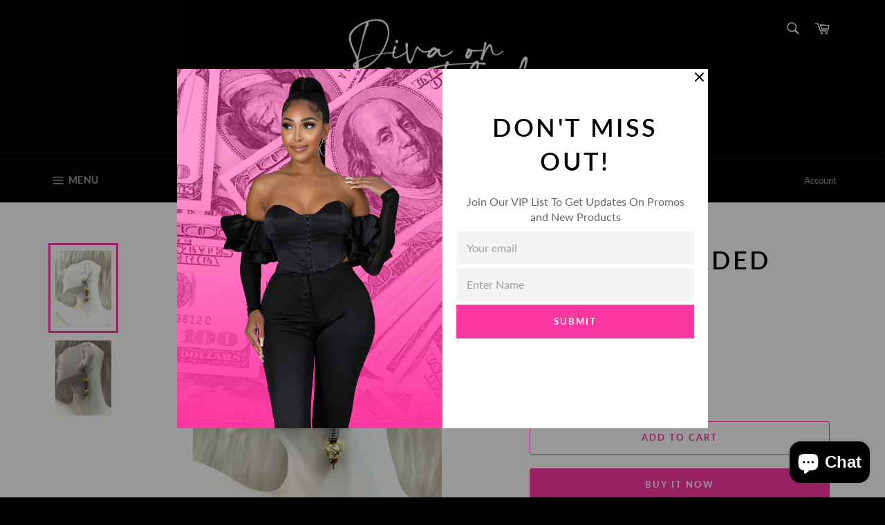

--- FILE ---
content_type: text/css
request_url: https://css.twik.io/62524ca3d1a53.css
body_size: 75
content:
.grid--uniform DIV.grid__item.small--one-half.medium-up--one-fifth,.grid--uniform>DIV.grid__item.small--one-half.medium-up--one-fifth{color: transparent !important; opacity: 0 !important; visibility: hidden !important;}